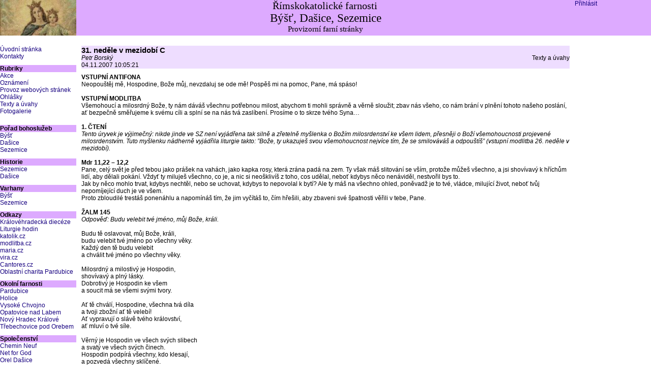

--- FILE ---
content_type: text/html; charset=UTF-8
request_url: http://farnost.byst.org/index.php?pg=104&art=100
body_size: 15339
content:
<!DOCTYPE HTML PUBLIC "-//W3C//DTD HTML 4.01 Transitional//EN">
<html>
<head>
<style type="text/css">
<!--
  @import "rps.css";
-->
</style>
<title>Farnosti Býšť, Dašice, Sezemice</title>
<META HTTP-EQUIV="Content-Type" CONTENT="text/html; charset=utf-8">
<META HTTP-EQUIV="EXPIRES" CONTENT="0">
<META NAME="RESOURCE-TYPE" CONTENT="DOCUMENT">
<META NAME="DISTRIBUTION" CONTENT="GLOBAL">
<META NAME="RATING" CONTENT="GENERAL">
<META NAME="GENERATOR" CONTENT="RPS 0.3">
<LINK REL="alternate" title="Farnosti Býšť, Dašice, Sezemice - články" href="/index.php?act=rss" type="application/rss+xml" />
<LINK REL="StyleSheet" HREF="rps.css" TYPE="text/css">
</head>
<body class=default>
<div class=interior>
  
<div class=title>
<div class=levo>
<div class=levohore>
&nbsp;
</div>
</div>
<div class=prostred>
<div class=acategory>&nbsp;</div> <!-- tahle kravina je tu kvuli MSIE -->
<center><span class=ptitle>
Římskokatolické farnosti
</span><br>
<span class=pftitle> Býšť, Dašice, Sezemice
</span><br>
<span class=putitle>
Provizorní farní stránky
</span>
</center>
</div>
<div class=pravo><a href="/index.php?pg=104&act=login">Přihlásit</a>
</div>
</div>
<div class=page>
<div class=levo>
<div class=mgroup><a href="/index.php?unra=&cat=&pg=1">Úvodní stránka</a><br><a href="/index.php?pg=104&art=616">Kontakty</a><br></div><div class=mgroup><div class=mactitle>Rubriky</div><div class=matxt><!-- --><a href='/index.php?pg=104&cat=2'>Akce</a><br><a href='/index.php?pg=104&cat=1'>Oznámení</a><br><a href='/index.php?pg=104&cat=4'>Provoz webových stránek</a><br><a href='/index.php?pg=104&cat=5'>Ohlášky</a><br><a href='/index.php?pg=104&cat=6'>Texty a úvahy</a><br><a href='/index.php?pg=104&cat=13'>Fotogalerie</a><br></div></div><div class=mgroup><div class=mactitle>Pořad bohoslužeb</div><a href="/index.php?pg=104&art=55">Býšť</a><br><a href="/index.php?pg=104&art=56">Dašice</a><br><a href="/index.php?pg=104&art=58">Sezemice</a><br></div><div class=mgroup><div class=mactitle>Historie</div><a href="/index.php?pg=104&art=71">Sezemice</a><br><a href="/index.php?pg=104&art=610">Dašice</a><br></div><div class=mgroup><div class=mactitle>Varhany</div><a href='http://varhany.byst.org' target='_blank'>Býšť</a><br><a href='/varhany' target='_blank</p>'>Sezemice</a><br></div><div class=mgroup><div class=mactitle>Odkazy</div><a href='http://www.diecezehk.cz' target='_blank'>Královéhradecká diecéze</a><br><a href='http://www.ebreviar.cz/' target='_blank'>Liturgie hodin</a><br><a href='http://www.katolik.cz' target='_blank'>katolik.cz</a><br><a href='http://www.modlitba.cz' target='_blank'>modlitba.cz</a><br><a href='http://www.maria.cz' target='_blank'>maria.cz</a><br><a href='http://www.vira.cz' target='_blank'>vira.cz</a><br><a href='http://cantores.cz/' target='_blank' title='Cantores - chrámové sbory Čech, Moravy a Slezska'>Cantores.cz</a><br><a href='http://www.pardubice.charita.cz/' target='_blank'>Oblastní charita Pardubice</a><br></div><div class=mgroup><div class=mactitle>Okolní farnosti</div><a href='http://farnost-pardubice.cz/' target='_blank' title='Farnost Pardubice'>Pardubice</a><br><a href='http://www.farnost-holice.cz/' target='_blank' title='Farnost Holice'>Holice</a><br><a href='http://www.diecezehk.cz/dieceze/vysoke-chvojno/' target='_blank' title='Farnost Vysoké Chvojno (stránka diecézního katalogu)'>Vysoké Chvojno</a><br><a href='http://www.farnost-opatovice-nad-labem0.webnode.cz/' target='_blank' title='Farnost Opatovice nad Labem' ignore='</p>'>Opatovice nad Labem</a><br><a href='http://www.antonin.cz/' target='_blank' title='Farnost Nový Hradec Králové'>Nový Hradec Králové</a><br><a href='https://farnost-trebechovice.webnode.cz/' target='_blank' title='Farnost Třebechovice pod Orebem' ignore='</p>'>Třebechovice pod Orebem</a><br></div><div class=mgroup><div class=mactitle>Společenství </div><a href='http://www.chemin-neuf.cz/' target='_blank' title='Komunita Chemin Neuf'>Chemin Neuf</a><br><a href='http://www.chemin-neuf.cz/akce/NET-FOR-GOD-Mezinarodni-Ekumenicka-Fraternita-1' target='_blank' title='Mezinárodní ekumenická fraternita NET FOR GOD (na stránkách komunity Chemin Neuf)'>Net for God</a><br><a href='http://www.oreldasice.estranky.cz/' target='_blank' title='Orelská jednota Dašice'>Orel Dašice</a><br></div><div class=mgroup><div class=mactitle>Obecní stránky</div><a href='http://www.byst.cz' target='_blank'>Býšť</a><br><a href='http://www.dasice.cz' target='_blank'>Dašice</a><br><a href='http://www.sezemice.cz' target='_blank'>Sezemice</a><br></div><div class=mgroup>
</div>
<div class="version" style="font-size: 9px; letter-spacing: 2px; color: #BBBBBB; margin-top: 15px;"><center>
<a href="http://rps.rosomak.cz" target="_blank" class="version" style="font-size: 9px; letter-spacing: 2px; color: #BBBBBB; margin-top: 15px;">
Publikační systém RPS<br>verze 0.3.5a alpha
</a>
</center></div>
</div>
<div class=prostred>
  <div class=atitle><div class=aname>31. neděle v mezidobí C</div><div class=acategory>Texty a úvahy</div><div class=aauth>Petr Borský</div>
<div class=adate>04.11.2007 10:05:21</div></div>
    <div class=atxt> <div class="Section1"><strong>VSTUPN&Iacute; ANTIFONA <br /></strong>Neopou&scaron;těj mě, Hospodine, Bože můj, nevzdaluj se ode mě! Pospě&scaron; mi na pomoc, Pane, m&aacute; sp&aacute;so!<br /><br /><strong>VSTUPN&Iacute; MODLITBA <br /></strong>V&scaron;emohouc&iacute; a milosrdn&yacute; Bože, ty n&aacute;m d&aacute;v&aacute;&scaron; v&scaron;echnu potřebnou milost, abychom ti mohli spr&aacute;vně a věrně sloužit; zbav n&aacute;s v&scaron;eho, co n&aacute;m br&aacute;n&iacute; v plněn&iacute; tohoto na&scaron;eho posl&aacute;n&iacute;, ať bezpečně směřujeme k sv&eacute;mu c&iacute;li a spln&iacute; se na n&aacute;s tv&aacute; zasl&iacute;ben&iacute;. Pros&iacute;me o to skrze tv&eacute;ho Syna&hellip;<br /><br /><strong>1. ČTEN&Iacute; <br /></strong><em>Tento &uacute;ryvek je v&yacute;jimečn&yacute;: nikde jinde ve SZ nen&iacute; vyj&aacute;dřena tak silně a zřetelně my&scaron;lenka o Bož&iacute;m milosrdenstv&iacute; ke v&scaron;em lidem, přesněji o Bož&iacute; v&scaron;emohoucnosti projeven&eacute; milosrdenstv&iacute;m. Tuto my&scaron;lenku n&aacute;dherně vyj&aacute;dřila liturgie takto: &rdquo;Bože, ty ukazuje&scaron; svou v&scaron;emohoucnost nejv&iacute;ce t&iacute;m, že se smilov&aacute;v&aacute;&scaron; a odpou&scaron;t&iacute;&scaron;&rdquo; (vstupn&iacute; modlitba 26. neděle v mezidob&iacute;). <br /><br /></em><strong>Mdr 11,22 &ndash; 12,2 <br /></strong>Pane, cel&yacute; svět je před tebou jako pr&aacute;&scaron;ek na vah&aacute;ch, jako kapka rosy, kter&aacute; zr&aacute;na pad&aacute; na zem. Ty v&scaron;ak m&aacute;&scaron; slitov&aacute;n&iacute; se v&scaron;&iacute;m, protože může&scaron; v&scaron;echno, a jsi shov&iacute;vav&yacute; k hř&iacute;chům lid&iacute;, aby dělali pok&aacute;n&iacute;. Vždyť ty miluje&scaron; v&scaron;echno, co je, a nic si neo&scaron;kliv&iacute;&scaron; z toho, cos udělal, neboť kdybys něco nen&aacute;viděl, nestvořil bys to. <br />Jak by něco mohlo trvat, kdybys nechtěl, nebo se uchovat, kdybys to nepovolal k byt&iacute;? Ale ty m&aacute;&scaron; na v&scaron;echno ohled, poněvadž je to tv&eacute;, vl&aacute;dce, miluj&iacute;c&iacute; život, neboť tvůj nepom&iacute;jej&iacute;c&iacute; duch je ve v&scaron;em. <br />Proto zbloudil&eacute; trest&aacute;&scaron; ponen&aacute;hlu a napom&iacute;n&aacute;&scaron; t&iacute;m, že jim vyč&iacute;t&aacute;&scaron; to, č&iacute;m hře&scaron;ili, aby zbaveni sv&eacute; &scaron;patnosti věřili v tebe, Pane.<br /><br /><strong>ŽALM 145 <br /></strong><em>Odpověď:   Budu velebit tv&eacute; jm&eacute;no, můj Bože, kr&aacute;li. <br /><br /></em>Budu tě oslavovat, můj Bože, kr&aacute;li,</div><div class="Section1">budu velebit tv&eacute; jm&eacute;no po v&scaron;echny věky.</div><div class="Section1">Každ&yacute; den tě budu velebit</div><div class="Section1">a chv&aacute;lit tv&eacute; jm&eacute;no po v&scaron;echny věky.</div><div class="Section1"><br />Milosrdn&yacute; a milostiv&yacute; je Hospodin,</div><div class="Section1">shov&iacute;vav&yacute; a pln&yacute; l&aacute;sky.</div><div class="Section1">Dobrotiv&yacute; je Hospodin ke v&scaron;em</div><div class="Section1">a soucit m&aacute; se v&scaron;emi sv&yacute;mi tvory.</div><div class="Section1"><br />Ať tě chv&aacute;l&iacute;, Hospodine, v&scaron;echna tv&aacute; d&iacute;la</div><div class="Section1">a tvoji zbožn&iacute; ať tě veleb&iacute;!</div><div class="Section1">Ať vypravuj&iacute; o sl&aacute;vě tv&eacute;ho kr&aacute;lovstv&iacute;,</div><div class="Section1">ať mluv&iacute; o tv&eacute; s&iacute;le.</div><div class="Section1"><br />Věrn&yacute; je Hospodin ve v&scaron;ech sv&yacute;ch slibech</div><div class="Section1">a svat&yacute; ve v&scaron;ech sv&yacute;ch činech.</div><div class="Section1">Hospodin podp&iacute;r&aacute; v&scaron;echny, kdo klesaj&iacute;,</div><div class="Section1">a pozved&aacute; v&scaron;echny skl&iacute;čen&eacute;.<br /><br /><br /><strong>2. ČTEN&Iacute; <br /></strong><em>Soluňan&eacute; oček&aacute;vali př&iacute;chod P&aacute;ně př&iacute;li&scaron; brzo a to vedlo k určit&yacute;m nepokojům a zmatkům: my&scaron;lenka na př&iacute;chod P&aacute;ně v&scaron;ak nem&aacute; v&eacute;st k zah&aacute;lce (3,6-12) nebo k panice (2,1-2), ale k životu plně prožit&eacute;mu pro P&aacute;na. Pavel proto nasměrov&aacute;v&aacute; pozornost k &rdquo;obyčejn&yacute;m z&aacute;ležitostem&rdquo; prož&iacute;van&yacute;m neobyčejn&yacute;m způsobem, totiž v moci Bož&iacute;, ve v&iacute;ře a v činn&eacute; l&aacute;sce (1,11). Takov&yacute; styl života je nejlep&scaron;&iacute; př&iacute;pravou na slavn&yacute; Kristův advent a je důstojnou oslavou jeho jm&eacute;na (1,12), neboli vyzařov&aacute;n&iacute;m jeho sl&aacute;vy: Kristova sl&aacute;va se v životě věř&iacute;c&iacute;ch zviditelňuje již teď, aby se &rdquo;v ten den&rdquo; uk&aacute;zala naplno. <br /><br /></em><strong>2 Sol 1,11 &ndash; 2,2 <br /></strong>(Bratři a sestry!) Bez přest&aacute;n&iacute; se za v&aacute;s modl&iacute;me, aby v&aacute;s učinil n&aacute;&scaron; Bůh hodn&yacute;mi dober, ke kter&yacute;m v&aacute;s povolal, a svou moc&iacute; zdokonalil, že budete m&iacute;t vždycky z&aacute;libu v kon&aacute;n&iacute; dobra a va&scaron;e v&iacute;ra aby se projevovala skutky. Pak bude jm&eacute;no na&scaron;eho P&aacute;na Jež&iacute;&scaron;e oslaveno skrze v&aacute;s, a vy budete oslaveni skrze něho podle milosti na&scaron;eho Boha a P&aacute;na Jež&iacute;&scaron;e Krista.<br />Pokud jde o dobu, kdy přijde n&aacute;&scaron; P&aacute;n Jež&iacute;&scaron; Kristus a kdy se my u něho shrom&aacute;žd&iacute;me, pros&iacute;me v&aacute;s: nenechte si tak snadno popl&eacute;st hlavu, či se dokonce polekat nějak&yacute;m proroctv&iacute;m nebo listem pr&yacute; od n&aacute;s poslan&yacute;m, jako by ten den P&aacute;ně měl už nastat.<br /><br /><br /><strong>Zpěv před evangeliem <br /></strong><em>Aleluja. Tak Bůh miloval svět, že dal sv&eacute;ho jednorozen&eacute;ho Syna; každ&yacute;, kdo v něho věř&iacute;, m&aacute; věčn&yacute; život. Aleluja.<br /><br /></em><br /><strong>EVANGELIUM <br /></strong><em>Z&aacute;kladn&iacute; rysy dne&scaron;n&iacute;ho vypr&aacute;věn&iacute; se objevuj&iacute; už v perikopě o celn&iacute;ku Levim (Lk 5,27-32). Podobnost je velmi zřeteln&aacute; a oba př&iacute;běhy, pr&aacute;vě na zač&aacute;tku a na konci Jež&iacute;&scaron;ova veřejn&eacute;ho působen&iacute;, ud&aacute;vaj&iacute; z&aacute;kladn&iacute; t&oacute;n Jež&iacute;&scaron;ova posl&aacute;n&iacute;: on při&scaron;el hledat a zachr&aacute;nit to, co zahynulo. Předev&scaron;&iacute;m p&aacute;t&yacute; a &scaron;est&yacute; ver&scaron; obsahuj&iacute; slova typick&aacute; pro Luk&aacute;&scaron;ovu teologii o &rdquo;mesi&aacute;nsk&eacute; době sp&aacute;sy&rdquo;, slova objevuj&iacute;c&iacute; se už v &rdquo;evangeliu o Jež&iacute;&scaron;ově dětstv&iacute;&rdquo; (v&aacute;nočn&iacute; evangelia): &rdquo;spěch&rdquo; (1,39; 2,16), &rdquo;dnes&rdquo; (2,11; 4,21; jeho ekvivalent je slovo &rdquo;nyn&iacute;&rdquo; v Pavlově teologii), &rdquo;mus&iacute;m&rdquo; (2,49), &rdquo;zůstat&rdquo; (1,59), &rdquo;radost&rdquo; (1,14; 2,10). <br /></em><br /><strong>Lk 19,1-10 <br /></strong>Jež&iacute;&scaron; ve&scaron;el do Jericha a proch&aacute;zel j&iacute;m. Byl tam jist&yacute; člověk, jmenoval se Zacheus. Byl to vrchn&iacute; celn&iacute;k, velmi bohat&yacute;. R&aacute;d by uviděl Jež&iacute;&scaron;e, jak vypad&aacute;, ale nemohl, protože tam bylo plno lid&iacute; a on byl mal&eacute; postavy. Běžel napřed a vylezl na f&iacute;kovn&iacute;k, aby ho uviděl, protože tudy měl proch&aacute;zet. <br />Když Jež&iacute;&scaron; při&scaron;el k tomu m&iacute;stu, pod&iacute;val se nahoru a řekl mu: &rdquo;Zachee, pojď rychle dolů: dnes mus&iacute;m zůstat v tv&eacute;m domě.&rdquo; On rychle slezl dolů a s radost&iacute; ho přijal. V&scaron;ichni, jakmile to uviděli, reptali a ř&iacute;kali: &rdquo;Ve&scaron;el jako host k hř&iacute;&scaron;n&iacute;kovi!&rdquo; <br />Zacheus se zastavil a řekl P&aacute;nu: &rdquo;Polovici sv&eacute;ho majetku, Pane, d&aacute;m chud&yacute;m, a jestli jsem někoho o něco o&scaron;idil, nahrad&iacute;m mu to čtyřn&aacute;sobně!&rdquo; <br />Jež&iacute;&scaron; mu řekl: &rdquo;Dnes při&scaron;la do tohoto domu sp&aacute;sa. Vždyť i on je potomek Abrah&aacute;mův. Syn člověka při&scaron;el hledat a zachr&aacute;nit, co zahynulo.&rdquo;<br /><br /><strong>MODLITBA PO PŘIJ&Iacute;M&Aacute;N&Iacute; <br /></strong>Rozmnož v n&aacute;s, Bože, působen&iacute; sv&eacute; milosti, abychom v s&iacute;le pokrmu, kter&yacute;m jsi n&aacute;s nasytil, do&scaron;li do nebesk&eacute; sl&aacute;vy. Skrze Krista, na&scaron;eho P&aacute;na.<br /><br /><strong>K ZAMY&Scaron;LEN&Iacute; <br /></strong>Je potřeba věřit v posledn&iacute; kapku dobra, kter&aacute; je v lidsk&eacute;m srdci, a sd&iacute;let Bož&iacute; optimismus vzhledem k n&aacute;m. Jeho mlčen&iacute;, ček&aacute;n&iacute; a trpělivost, to je n&aacute;&scaron; čas, neust&aacute;le nab&iacute;zen&aacute; př&iacute;ležitost, abychom se obr&aacute;tili a změnili postoj. Obr&aacute;cen&iacute; znamen&aacute; uvidět skutečnost ve spr&aacute;vn&eacute;m světle a s nadhledem. Znamen&aacute; pak cosi opustit, vr&aacute;tit se a j&iacute;t spr&aacute;vnou cestou. Takov&eacute; rozhodnut&iacute; může zpoč&aacute;tku přin&eacute;st značn&eacute; obt&iacute;že a b&yacute;v&aacute; nepř&iacute;jemn&eacute;, nejtěž&scaron;&iacute; pak je vzd&aacute;t se vlastn&iacute;ho sobectv&iacute;. Věřme, že to dok&aacute;žeme, vždyť na upr&aacute;zdněn&eacute; m&iacute;sto přich&aacute;z&iacute; Kristus, aby s n&aacute;mi zůst&aacute;val.<br /><br /></div><a href="/index.php?pg=104&act=pa&art=100">Zobrazit k tisku - vše</a><br><a href="/index.php?pg=104&act=pa1&art=100">Zobrazit k tisku - pouze obsah bez nadpisu</a><br></div></div>
<div class=pravo>

</div>
</div>
</div>
</body>
</html>
